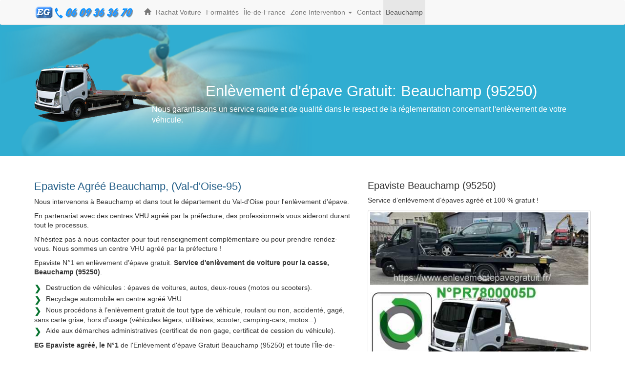

--- FILE ---
content_type: text/html; charset=UTF-8
request_url: https://www.enlevementepavegratuit.fr/beauchamp.html
body_size: 6492
content:
<!DOCTYPE html>
<html lang="fr">
<head>
<meta http-equiv="Content-Type" content="text/html; charset=utf-8">
<meta name="viewport" content="width=device-width, initial-scale=1.0">
<title>N°1 Enlèvement d'épave gratuit Beauchamp (95250)</title>
<meta name="description" content="Nous intervenons sur Beauchamp 95250 pour l’enlèvement épave gratuitement. Epaviste gratuit agréé préfecture et centre VHU Beauchamp, destruction véhicule.">
<meta name="keywords" content="epave, Beauchamp, 95250, enlevement epave gratuit, epaviste, agree, vhu, vehicule, destruction, auto, centre vhu">
<link rel="canonical" href="https://www.enlevementepavegratuit.fr/beauchamp.html">
<meta property="og:title" content="N°1 Enlèvement d'épave gratuit Beauchamp (95250)">
<meta property="og:description" content="Nous intervenons sur Beauchamp 95250 pour l’enlèvement épave gratuitement. Epaviste gratuit agréé préfecture et centre VHU Beauchamp, destruction véhicule.">
<meta property="og:type" content="website">
<meta property="og:site_name" content="N°1 Enlèvement épave gratuit">
<meta property="og:url" content="https://www.enlevementepavegratuit.fr/beauchamp.html">
<meta property="og:image" content="https://www.enlevementepavegratuit.fr/img/epaviste-idf.jpg">
<meta name="twitter:card" content="summary">
<meta name="twitter:title" content="N°1 Enlèvement d'épave gratuit Beauchamp (95250)">
<meta name="twitter:description" content="Nous intervenons sur Beauchamp 95250 pour l’enlèvement épave gratuitement. Epaviste gratuit agréé préfecture et centre VHU Beauchamp, destruction véhicule.">
<meta name="twitter:image" content="https://www.enlevementepavegratuit.fr/img/epaviste-idf.jpg">
<meta name="author" content="EG Epavsite">
<link href="/css/bootstrap.css" rel="stylesheet">
<link href="/css/style.css" rel="stylesheet">
<link rel="preload" href="/fonts/glyphicons-halflings-regular.woff2" as="font" type="font/woff2" crossorigin>
<link rel="shortcut icon" href="/ico/egfavicon.ico" type="image/x-icon">
<link rel="apple-touch-icon" href="/apple-touch-icon.png">
<link rel="apple-touch-icon" sizes="57x57" href="/ico/apple-touch-icon-57x57.png">
<link rel="apple-touch-icon" sizes="72x72" href="/ico/apple-touch-icon-72x72.png">
<link rel="apple-touch-icon" sizes="114x114" href="/ico/apple-touch-icon-114x114.png">
<link rel="apple-touch-icon" sizes="144x144" href="/ico/apple-touch-icon-144x144.png">
<!--[if lt IE 9]>
      <script src="https://oss.maxcdn.com/html5shiv/3.7.3/html5shiv.min.js"></script>
      <script src="https://oss.maxcdn.com/respond/1.4.2/respond.min.js"></script>
    <![endif]-->
<script async src="https://www.googletagmanager.com/gtag/js?id=G-W61KQ254JG"></script>
<script>
  window.dataLayer = window.dataLayer || [];
  function gtag(){dataLayer.push(arguments);}
  gtag('js', new Date());

  gtag('config', 'G-W61KQ254JG');
</script>
</head>
<body>
<div class="container">
  <div class="navbar-wrapper">
    <div class="container">
      <nav class="navbar navbar-default navbar-fixed-top">
        <div class="container">
          <div class="navbar-header">
            <button class="navbar-toggle" data-target=".navbar-collapse" data-toggle="collapse" type="button"> <span class="sr-only">Toggle navigation</span> <span class="icon-bar"><span class="sr-only">Icon Bar</span></span> <span class="icon-bar"><span class="sr-only">Icon Bar</span></span> <span class="icon-bar"><span class="sr-only">Icon Bar</span></span></button>
            <a href="/" title="Enlevement epave gratuit"><span class="logo-img img-responsive"><span class="sr-only">Logo</span></span></a> </div>
          <div class="navbar-collapse collapse">
            <ul class="nav navbar-nav">
              <li><a href="/" title="Enlevement Epave Gratuit | Epaviste Agréé"><i class="glyphicon glyphicon-home"></i></a></li>
              <li><a href="/rachat-voiture.html">Rachat Voiture</a></li>
              <li><a href="/formalites-epave.html">Formalités</a></li>
              <li><a href="/ile-de-france.html">Île-de-France</a></li>
                <li class="dropdown"> <a href="#" class="dropdown-toggle" data-toggle="dropdown" role="button" aria-haspopup="true" aria-expanded="false">Zone Intervention <span class="caret"><span class="sr-only">Dropdown-menu</span></span></a>
                <ul class="dropdown-menu">
                  <li class="dropdown-header">Région Île-de-France</li>
                  <li><a href="/departement/paris.html">Paris</a></li>
                  <li><a href="/departement/seine-et-marne.html">Seine-et-Marne 77</a></li>
                  <li><a href="/departement/yvelines.html">Yvelines 78</a></li>
                  <li><a href="/departement/essonne.html">Essonne 91</a></li>
                  <li><a href="/departement/hauts-de-seine.html">Hauts-de-Seine 92</a></li>
                  <li><a href="/departement/seine-saint-denis.html">Seine-Saint-Denis 93</a></li>
                  <li><a href="/departement/val-de-marne.html">Val-de-Marne 94</a></li>
                  <li><a href="/departement/valdoise.html">Val-d'Oise 95</a></li>
                </ul>
              </li>
               <li><a href="/contact.html">Contact</a></li>
              <li class="active"><a href="" title="Enlèvement épaveGratuit: Beauchamp (95250)">Beauchamp</a></li>
            </ul>
          </div>
        </div>
      </nav>
    </div>
  </div>
</div>
<header>
<div class="jumbotron">
  <div class="container"> <img src="img/enlevement-epave-gratuit-idf.png" class="img-responsive" alt="enlevement epave gratuit">
    <h1 class="title">Enlèvement d'épave Gratuit: Beauchamp (95250)</h1>
    <p>Nous garantissons un service rapide et de qualité dans le respect de la réglementation concernant l'enlèvement de votre véhicule.</p>
  </div>
</div>
</header>
<main>
<div class="container epave">
  <div class="row">
    <div class="col-lg-7">
      <h2>Epaviste Agréé Beauchamp, (Val-d'Oise-95) </h2>      
         <p>Nous intervenons à Beauchamp et dans tout le département du Val-d'Oise pour l'enlèvement d'épave.</p>     
     <p>En partenariat avec des centres VHU agréé par la préfecture, des professionnels vous aideront durant tout le processus.</p>
<p>N'hésitez pas à nous contacter pour tout renseignement complémentaire ou pour prendre rendez-vous. Nous sommes un centre VHU agréé par la préfecture !</p>
                  <p>Epaviste N°1 en enlèvement d’épave gratuit. <strong>Service d'enlèvement de voiture pour la casse, Beauchamp (95250)</strong>.</p>       
      <ul class="dac">
        <li>Destruction de véhicules : épaves de voitures, autos, deux-roues (motos ou scooters).</li>
        <li>Recyclage automobile en centre agréé VHU</li>
        <li>Nous procédons à l’enlèvement gratuit de tout type de véhicule, roulant ou non, accidenté, gagé, sans carte grise, hors d’usage (véhicules légers, utilitaires, scooter, camping-cars, motos...)</li>
        <li>Aide aux démarches administratives (certificat de non gage, certificat de cession du véhicule).</li>
      </ul>
      <p><strong>EG Epaviste agréé, le  N°1</strong> de l'Enlèvement d'épave Gratuit Beauchamp (95250) et toute l'Île-de-France.</p>      
<p>Notre service est disponible 6 jours sur 7, du lundi au samedi, de 8 h à 20 h pour l’enlèvement de vos véhicules hors d’usage.</p>
<div class="lead text-center" style="margin: 10px 0;" itemscope itemtype="https://schema.org/Organization">
   <a href="tel:+33609363670" class="btn btn-success btn-lg" style="margin-top: 10px;" itemprop="telephone">
      06 09 36 36 70</a>
</div>

     <h3>Liste des documents indispensables pour l’enlèvement de votre épave :</h3>
      <ul class="dac">
        <li>Carte grise originale du véhicule : Barrée avec la mention "Cédé pour destruction", la date, l’heure, et votre signature.</li>
        <li>Pièce d’identité en cours de validité : Carte d’identité, passeport ou titre de séjour.</li>
        <li>Certificat de non-gage : Document prouvant l’absence d’opposition ou de gage, disponible gratuitement sur le site de l’ANTS.</li>
        <li>Mandat d’enlèvement : Document signé si vous autorisez l’épaviste à intervenir en votre nom.</li>
        <li>En cas d’accident : Formulaire VGE original : Certificat de Véhicule Gravement Endommagé (VGE).</li>
        <li>Si le véhicule a plus de 30 ans : Justificatif prouvant que vous êtes le propriétaire (acte de vente, déclaration, etc.).</li>
        <li>En cas de perte ou vol de la carte grise : Déclaration de perte ou de vol + justificatif de propriété.</li>
        <li>Si le certificat d’immatriculation a été retiré par les autorités : Avis de retrait de la police ou attestation de la préfecture.</li>
      </ul>
      <p>Ces documents garantissent que l’épaviste agréé peut retirer et détruire le véhicule dans le respect des normes légales et environnementales.</p>          
      <p>Pour toute information sur les démarches et l’enlèvement gratuit de votre épave à Beauchamp, appelez notre centre VHU au 06 09 36 36 70.</p>
      <p><img src="img/numero-agrement-vhu.png" class="img-responsive" alt="N°1 Epaviste agréé VHU et gratuit" title="N°1 Epaviste agréé VHU et gratuit"></p>
    </div>
    <div class="col-lg-5">
    <h3>Epaviste Beauchamp (95250)</h3>
    <p>Service d’enlèvement d’épaves agréé et 100 % gratuit !</p>
    <img class="img-thumbnail" src="https://www.enlevementepavegratuit.fr/img/epaviste-idf.jpg" alt="Epaviste Beauchamp : Enlèvement épave gratuit" width="480" height="360" style="max-width:100%;height:auto;"><hr>
     <a href="tel:0609363670"><img class="img-responsive" src="/img/enlevement-epave-tel.png" alt="telephone : enlèvement épave gratuit"></a>
      <hr class="featurette-divider">
      <form class="form-horizontal" id="customForm" action="contact-telephone.php" method="post">
        <fieldset class="contact-border">
          <legend class="contact-title">Rappel Automatique</legend>
          <div>
            <div class="input-group"> <span class="input-group-addon">
              <label for="name"><i class="glyphicon glyphicon-user text-success"><span class="sr-only">Nom</span></i></label>
              </span>
              <input id="name" class="form-control" name="name" type="text" placeholder="Votre Nom SVP! ">
              <span class="input-group-addon hidden-xs">Votre Nom</span> </div>
            <span id="nameInfo"></span> </div>
          <div>
            <div class="input-group"><span class="input-group-addon">
              <label for="number"><i class="glyphicon glyphicon-phone text-success"><span class="sr-only">Tel</span></i></label>
              </span>
              <input id="number" class="form-control" name="number" type="tel" placeholder="Saisir uniquement a 10 chiffres. ">
              <span class="input-group-addon hidden-xs">10 Chiffres</span> </div>
            <span id="numberInfo"></span></div>
          <div>
            <button class="btn btn-primary" type="submit" id="send" name="send">Envoyer &raquo;</button>
          </div>
        </fieldset>
      </form>
            <br>
      <p> Votre avis nous intéresse ! <br>
        <a class="btn btn-success" href="/epaviste/commentaires.html">Ajouter un commentaire »</a> </p>
    </div>
  </div>
  <hr class="style-divider">
</div>
</main>
<footer>
  <div class="container">
  <div class="row">
  <div class="col-md-12">
  <p class="text-center">Enlèvement d'épave gratuit à Beauchamp  (95250) – Votre épaviste agréé local intervient rapidement pour le rachat et l’enlèvement de véhicules hors d’usage.</p>
    <p class="text-center"><strong>Zone d'Intervention: Val-d'Oise </strong> </p>
    <div class="accordion-group">
      <div class="text-center"><div class="accordion-heading"> <a class="accordion-toggle" data-toggle="collapse" data-parent="#accordion2" href="#collapseTwo"> <strong>Les Villes</strong> <i class="glyphicon glyphicon-hand-down"></i> </a> </div></div>
      <div id="collapseTwo" class="accordion-body collapse">
        <div class="accordion-inner">
          <span> <a class="lien" href="ableiges.html">Ableiges</a> &middot; </span> <span> <a class="lien" href="andilly.html">Andilly</a> &middot; </span> <span> <a class="lien" href="argenteuil.html">Argenteuil</a> &middot; </span> <span> <a class="lien" href="arnouville-les-gonesse.html">Arnouville-lès-Gonesse</a> &middot; </span> <span> <a class="lien" href="arronville.html">Arronville</a> &middot; </span> <span> <a class="lien" href="arthies.html">Arthies</a> &middot; </span> <span> <a class="lien" href="asnieres-sur-oise.html">Asnières-sur-Oise</a> &middot; </span> <span> <a class="lien" href="attainville.html">Attainville</a> &middot; </span> <span> <a class="lien" href="auvers-sur-oise.html">Auvers-sur-Oise</a> &middot; </span> <span> <a class="lien" href="avernes.html">Avernes</a> &middot; </span> <span> <a class="lien" href="baillet-en-france.html">Baillet-en-France</a> &middot; </span> <span> <a class="lien" href="banthelu.html">Banthelu</a> &middot; </span> <span> <a class="lien" href="beauchamp.html">Beauchamp</a> &middot; </span> <span> <a class="lien" href="beaumont-sur-oise.html">Beaumont-sur-Oise</a> &middot; </span> <span> <a class="lien" href="bellefontaine.html">Bellefontaine</a> &middot; </span> <span> <a class="lien" href="belloy-en-france.html">Belloy-en-France</a> &middot; </span> <span> <a class="lien" href="bernes-sur-oise.html">Bernes-sur-Oise</a> &middot; </span> <span> <a class="lien" href="berville.html">Berville</a> &middot; </span> <span> <a class="lien" href="bessancourt.html">Bessancourt</a> &middot; </span> <span> <a class="lien" href="bethemont-la-foret.html">Béthemont-la-Forêt</a> &middot; </span> <span> <a class="lien" href="bezons.html">Bezons</a> &middot; </span> <span> <a class="lien" href="boisemont.html">Boisemont</a> &middot; </span> <span> <a class="lien" href="boissy-laillerie.html">Boissy-l'Aillerie</a> &middot; </span> <span> <a class="lien" href="bonneuil-en-france.html">Bonneuil-en-France</a> &middot; </span> <span> <a class="lien" href="bouffemont.html">Bouffémont</a> &middot; </span> <span> <a class="lien" href="bouqueval.html">Bouqueval</a> &middot; </span> <span> <a class="lien" href="bray-et-lu.html">Bray-et-Lû</a> &middot; </span> <span> <a class="lien" href="breancon.html">Bréançon</a> &middot; </span> <span> <a class="lien" href="brignancourt.html">Brignancourt</a> &middot; </span> <span> <a class="lien" href="bruyeres-sur-oise.html">Bruyères-sur-Oise</a> &middot; </span> <span> <a class="lien" href="buhy.html">Buhy</a> &middot; </span> <span> <a class="lien" href="butry-sur-oise.html">Butry-sur-Oise</a> &middot; </span> <span> <a class="lien" href="cergy.html">Cergy</a> &middot; </span> <span> <a class="lien" href="champagne-sur-oise.html">Champagne-sur-Oise</a> &middot; </span> <span> <a class="lien" href="charmont.html">Charmont</a> &middot; </span> <span> <a class="lien" href="chars.html">Chars</a> &middot; </span> <span> <a class="lien" href="chatenay-en-france.html">Châtenay-en-France</a> &middot; </span> <span> <a class="lien" href="chaumontel.html">Chaumontel</a> &middot; </span> <span> <a class="lien" href="chaussy.html">Chaussy</a> &middot; </span> <span> <a class="lien" href="chauvry.html">Chauvry</a> &middot; </span> <span> <a class="lien" href="chennevieres-les-louvres.html">Chennevières-lès-Louvres</a> &middot; </span> <span> <a class="lien" href="cherence.html">Chérence</a> &middot; </span> <span> <a class="lien" href="clery-en-vexin.html">Cléry-en-Vexin</a> &middot; </span> <span> <a class="lien" href="commeny.html">Commeny</a> &middot; </span> <span> <a class="lien" href="condecourt.html">Condécourt</a> &middot; </span> <span> <a class="lien" href="cormeilles-en-parisis.html">Cormeilles-en-Parisis</a> &middot; </span> <span> <a class="lien" href="cormeilles-en-vexin.html">Cormeilles-en-Vexin</a> &middot; </span> <span> <a class="lien" href="courcelles-sur-viosne.html">Courcelles-sur-Viosne</a> &middot; </span> <span> <a class="lien" href="courdimanche.html">Courdimanche</a> &middot; </span> <span> <a class="lien" href="deuil-la-barre.html">Deuil-la-Barre</a> &middot; </span> <span> <a class="lien" href="domont.html">Domont</a> &middot; </span> <span> <a class="lien" href="eaubonne.html">Eaubonne</a> &middot; </span> <span> <a class="lien" href="ecouen.html">Écouen</a> &middot; </span> <span> <a class="lien" href="enghien-les-bains.html">Enghien-les-Bains</a> &middot; </span> <span> <a class="lien" href="ennery.html">Ennery</a> &middot; </span> <span> <a class="lien" href="epiais-les-louvres.html">Épiais-lès-Louvres</a> &middot; </span> <span> <a class="lien" href="epiais-rhus.html">Épiais-Rhus</a> &middot; </span> <span> <a class="lien" href="epinay-champlatreux.html">Épinay-Champlâtreux</a> &middot; </span> <span> <a class="lien" href="eragny.html">Éragny</a> &middot; </span> <span> <a class="lien" href="ermont.html">Ermont</a> &middot; </span> <span> <a class="lien" href="ezanville.html">Ézanville</a> &middot; </span> <span> <a class="lien" href="fontenay-en-parisis.html">Fontenay-en-Parisis</a> &middot; </span> <span> <a class="lien" href="fosses.html">Fosses</a> &middot; </span> <span> <a class="lien" href="franconville.html">Franconville</a> &middot; </span> <span> <a class="lien" href="fremainville.html">Frémainville</a> &middot; </span> <span> <a class="lien" href="fremecourt.html">Frémécourt</a> &middot; </span> <span> <a class="lien" href="frepillon.html">Frépillon</a> &middot; </span> <span> <a class="lien" href="frouville.html">Frouville</a> &middot; </span> <span> <a class="lien" href="gadancourt.html">Gadancourt</a> &middot; </span> <span> <a class="lien" href="garges-les-gonesse.html">Garges-lès-Gonesse</a> &middot; </span> <span> <a class="lien" href="genainville.html">Genainville</a> &middot; </span> <span> <a class="lien" href="genicourt.html">Génicourt</a> &middot; </span> <span> <a class="lien" href="gonesse.html">Gonesse</a> &middot; </span> <span> <a class="lien" href="goussainville.html">Goussainville</a> &middot; </span> <span> <a class="lien" href="gouzangrez.html">Gouzangrez</a> &middot; </span> <span> <a class="lien" href="grisy-les-platres.html">Grisy-les-Plâtres</a> &middot; </span> <span> <a class="lien" href="groslay.html">Groslay</a> &middot; </span> <span> <a class="lien" href="guiry-en-vexin.html">Guiry-en-Vexin</a> &middot; </span> <span> <a class="lien" href="haravilliers.html">Haravilliers</a> &middot; </span> <span> <a class="lien" href="haute-isle.html">Haute-Isle</a> &middot; </span> <span> <a class="lien" href="hedouville.html">Hédouville</a> &middot; </span> <span> <a class="lien" href="herblay.html">Herblay</a> &middot; </span> <span> <a class="lien" href="herouville.html">Hérouville</a> &middot; </span> <span> <a class="lien" href="hodent.html">Hodent</a> &middot; </span> <span> <a class="lien" href="jagny-sous-bois.html">Jagny-sous-Bois</a> &middot; </span> <span> <a class="lien" href="jouy-le-moutier.html">Jouy-le-Moutier</a> &middot; </span> <span> <a class="lien" href="L-isle-adam.html">L'Isle-Adam </a> &middot; </span> <span> <a class="lien" href="la-chapelle-en-vexin.html">La Chapelle-en-Vexin </a> &middot; </span> <span> <a class="lien" href="la-frette-sur-Seine.html">La Frette-sur-Seine</a> &middot; </span> <span> <a class="lien" href="la-roche-guyon.html">La Roche-Guyon</a> &middot; </span> <span> <a class="lien" href="labbeville.html">Labbeville</a> &middot; </span> <span> <a class="lien" href="lassy.html">Lassy</a> &middot; </span> <span> <a class="lien" href="le-bellay-en-vexin.html">Le Bellay-en-Vexin</a> &middot; </span> <span> <a class="lien" href="le-heaulme.html">Le Heaulme</a> &middot; </span> <span> <a class="lien" href="le-mesnil-aubry.html">Le Mesnil-Aubry</a> &middot; </span> <span> <a class="lien" href="le-perchay.html">Le Perchay</a> &middot; </span> <span> <a class="lien" href="le-plessis-bouchard.html">Le Plessis-Bouchard</a> &middot; </span> <span> <a class="lien" href="le-plessis-gassot.html">Le Plessis-Gassot</a> &middot; </span> <span> <a class="lien" href="le-plessis-luzarches.html">Le Plessis-Luzarches</a> &middot; </span> <span> <a class="lien" href="le-thillay.html">Le Thillay</a> &middot; </span> <span> <a class="lien" href="livilliers.html">Livilliers</a> &middot; </span> <span> <a class="lien" href="longuesse.html">Longuesse</a> &middot; </span> <span> <a class="lien" href="louvres.html">Louvres</a> &middot; </span> <span> <a class="lien" href="luzarches.html">Luzarches</a> &middot; </span> <span> <a class="lien" href="maffliers.html">Maffliers</a> &middot; </span> <span> <a class="lien" href="magny-en-vexin.html">Magny-en-Vexin</a> &middot; </span> <span> <a class="lien" href="mareil-en-france.html">Mareil-en-France</a> &middot; </span> <span> <a class="lien" href="margency.html">Margency</a> &middot; </span> <span> <a class="lien" href="marines.html">Marines</a> &middot; </span> <span> <a class="lien" href="marly-la-ville.html">Marly-la-Ville</a> &middot; </span> <span> <a class="lien" href="maudetour-en-vexin.html">Maudétour-en-Vexin</a> &middot; </span> <span> <a class="lien" href="menouville.html">Menouville</a> &middot; </span> <span> <a class="lien" href="menucourt.html">Menucourt</a> &middot; </span> <span> <a class="lien" href="meriel.html">Mériel</a> &middot; </span> <span> <a class="lien" href="mery-sur-oise.html">Méry-sur-Oise</a> &middot; </span> <span> <a class="lien" href="moisselles.html">Moisselles</a> &middot; </span> <span> <a class="lien" href="montgeroult.html">Montgeroult</a> &middot; </span> <span> <a class="lien" href="montigny-les-cormeilles.html">Montigny-lès-Cormeilles</a> &middot; </span> <span> <a class="lien" href="montlignon.html">Montlignon</a> &middot; </span> <span> <a class="lien" href="montmagny.html">Montmagny</a> &middot; </span> <span> <a class="lien" href="montmorency.html">Montmorency</a> &middot; </span> <span> <a class="lien" href="montreuil-sur-epte.html">Montreuil-sur-Epte</a> &middot; </span> <span> <a class="lien" href="montsoult.html">Montsoult</a> &middot; </span> <span> <a class="lien" href="mours.html">Mours</a> &middot; </span> <span> <a class="lien" href="moussy.html">Moussy</a> &middot; </span> <span> <a class="lien" href="nerville-la-foret.html">Nerville-la-Forêt</a> &middot; </span> <span> <a class="lien" href="nesles-la-vallee.html">Nesles-la-Vallée</a> &middot; </span> <span> <a class="lien" href="neuilly-en-vexin.html">Neuilly-en-Vexin</a> &middot; </span> <span> <a class="lien" href="neuville-sur-oise.html">Neuville-sur-Oise</a> &middot; </span> <span> <a class="lien" href="nointel.html">Nointel</a> &middot; </span> <span> <a class="lien" href="noisy-sur-Oise.html">Noisy-sur-Oise</a> &middot; </span> <span> <a class="lien" href="nucourt.html">Nucourt</a> &middot; </span> <span> <a class="lien" href="omerville.html">Omerville</a> &middot; </span> <span> <a class="lien" href="osny.html">Osny</a> &middot; </span> <span> <a class="lien" href="parmain.html">Parmain</a> &middot; </span> <span> <a class="lien" href="persan.html">Persan</a> &middot; </span> <span> <a class="lien" href="pierrelaye.html">Pierrelaye</a> &middot; </span> <span> <a class="lien" href="piscop.html">Piscop</a> &middot; </span> <span> <a class="lien" href="pontoise.html">Pontoise</a> &middot; </span> <span> <a class="lien" href="presles.html">Presles</a> &middot; </span> <span> <a class="lien" href="puiseux-en-france.html">Puiseux-en-France</a> &middot; </span> <span> <a class="lien" href="puiseux-pontoise.html">Puiseux-Pontoise</a> &middot; </span> <span> <a class="lien" href="roissy-en-france.html">Roissy-en-France</a> &middot; </span> <span> <a class="lien" href="ronquerolles.html">Ronquerolles</a> &middot; </span> <span> <a class="lien" href="sagy.html">Sagy</a> &middot; </span> <span> <a class="lien" href="saint-brice-sous-foret.html">Saint-Brice-sous-Forêt</a> &middot; </span> <span> <a class="lien" href="saint-clair-sur-epte.html">Saint-Clair-sur-Epte</a> &middot; </span> <span> <a class="lien" href="saint-cyr-en-arthies.html">Saint-Cyr-en-Arthies</a> &middot; </span> <span> <a class="lien" href="saint-gervais.html">Saint-Gervais</a> &middot; </span> <span> <a class="lien" href="saint-gratien.html">Saint-Gratien</a> &middot; </span> <span> <a class="lien" href="saint-leu-la-foret.html">Saint-Leu-la-Forêt</a> &middot; </span> <span> <a class="lien" href="saint-martin-du-tertre.html">Saint-Martin-du-Tertre</a> &middot; </span> <span> <a class="lien" href="saint-Ouen-laumône.html">Saint-Ouen-l'Aumône</a> &middot; </span> <span> <a class="lien" href="saint-prix.html">Saint-Prix</a> &middot; </span> <span> <a class="lien" href="saint-witz.html">Saint-Witz</a> &middot; </span> <span> <a class="lien" href="sannois.html">Sannois</a> &middot; </span> <span> <a class="lien" href="santeuil.html">Santeuil</a> &middot; </span> <span> <a class="lien" href="sarcelles.html">Sarcelles</a> &middot; </span> <span> <a class="lien" href="seraincourt.html">Seraincourt</a> &middot; </span> <span> <a class="lien" href="seugy.html">Seugy</a> &middot; </span> <span> <a class="lien" href="soisy-sous-montmorency.html">Soisy-sous-Montmorency</a> &middot; </span> <span> <a class="lien" href="survilliers.html">Survilliers</a> &middot; </span> <span> <a class="lien" href="taverny.html">Taverny</a> &middot; </span> <span> <a class="lien" href="themericourt.html">Théméricourt</a> &middot; </span> <span> <a class="lien" href="theuville.html">Theuville</a> &middot; </span> <span> <a class="lien" href="us.html">Us</a> &middot; </span> <span> <a class="lien" href="vallangoujard.html">Vallangoujard</a> &middot; </span> <span> <a class="lien" href="valmondois.html">Valmondois</a> &middot; </span> <span> <a class="lien" href="vaudherland.html">Vaudherland</a> &middot; </span> <span> <a class="lien" href="vaureal.html">Vauréal</a> &middot; </span> <span> <a class="lien" href="vemars.html">Vémars</a> &middot; </span> <span> <a class="lien" href="vetheuil.html">Vétheuil</a> &middot; </span> <span> <a class="lien" href="viarmes.html">Viarmes</a> &middot; </span> <span> <a class="lien" href="vienne-en-arthies.html">Vienne-en-Arthies</a> &middot; </span> <span> <a class="lien" href="vigny.html">Vigny</a> &middot; </span> <span> <a class="lien" href="villaines-sous-bois.html">Villaines-sous-Bois</a> &middot; </span> <span> <a class="lien" href="villeron.html">Villeron</a> &middot; </span> <span> <a class="lien" href="villers-en-arthies.html">Villers-en-Arthies</a> &middot; </span> <span> <a class="lien" href="villiers-adam.html">Villiers-Adam</a> &middot; </span> <span> <a class="lien" href="villiers-le-bel.html">Villiers-le-Bel</a> &middot; </span> <span> <a class="lien" href="villiers-le-sec.html">Villiers-le-Sec</a> &middot; </span> <span> <a class="lien" href="wy-dit-joli-village.html">Wy-dit-Joli-Village</a> &middot; </span>         </div>
      </div>
      </div>
      
    </div>
    </div>
    <hr class="footer-divider">
    <div class="row">
    <div class="col-md-12 text-center">
      <p>&copy;  EG Epaviste 2013 - 2025</p>
      <ul class="list-inline footer-link">
        <li><a href="/">Enlèvement épave gratuit</a> &middot;</li>
        <li> <a href="reglement.html">Réglementation d'épaves</a> &middot; </li>
        <li><a href="mentions-legales.html">Mentions légales</a></li>
      </ul>
    </div>
    </div>
    <div class="ftbar">
      <div class="row">
        <div class="col-lg-4">
          <p class="pfooter">https://www.enlevementepavegratuit.fr/<br>
            <strong>Epaviste agréé préfecture et centre VHU</strong><br>
            Agrément N°: PR7800005D<br>
            Nom commercial, enseigne : <strong>EPAVE GRATUIT</strong><br>
            Raison sociale : Auto Pièces</p>
        </div>
        <div class="col-lg-3">
          <p class="pfooter">Forme juridique: SARL<br>
            N° Siret : 443 853 866 00012<br>
            RM 780 - APE 3831Z<br>
            <strong>Préfecture : Val-d'Oise</strong> </p>
        </div>
        <div class="col-lg-5">
          <ul class="pfooter">
            <li><a href="departement/paris.html">Enlèvement d'épave gratuit Paris (75)</a></li>
            <li><a href="departement/seine-et-marne.html">Enlèvement d'épaves gratuit Seine et Marne (77)</a></li>
            <li><a href="departement/yvelines.html">Enlèvement d'épaves gratuit Yvelines (78)</a></li>
            <li><a href="departement/essonne.html">Enlèvement d'épave gratuit Essonne (91)</a></li>
            <li><a href="departement/hauts-de-seine.html">Enlèvement d'épaves gratuit Hauts-de-Seine (92)</a></li>
            <li><a href="departement/seine-saint-denis.html">Enlèvement d'épaves gratuit Seine-Saint-Denis (93)</a></li>
            <li><a href="departement/val-de-marne.html">Enlèvement d'épaves gratuit Val de Marne (94)</a></li>
            <li><a href="departement/valdoise.html">Enlèvement d'épaves gratuit  Val-d'Oise (95)</a></li>
          </ul>
        </div>
      </div>
    </div>    
  </div>
</footer>
<script src="/assets/js/jquery-3.3.1.min.js"></script> 
<script src="/dist/js/bootstrap.min.js"></script> 
<script src="/dist/valid.js"></script>
</body>
</html>

--- FILE ---
content_type: text/css
request_url: https://www.enlevementepavegratuit.fr/css/style.css
body_size: 3038
content:
body{user-select:none;line-height:1.428571429;color:#333;background-attachment:scroll;background-clip:border-box;background-color:#FFF;background-image:none;background-origin:padding-box;background-position:0 0;background-repeat:repeat;background-size:auto auto;position:relative;z-index:10;font-size:14px;line-height:1.42857}
#branding{position:absolute;right:35px;top:50%;margin:-13px 0 0}
#branding .header-text{color:#FFF;line-height:30px;text-align:right;text-shadow:1px 1px 1px #000}
#menu-wrapper{position:relative}
.logo-img{background:url(../img/eg-epave.png) no-repeat left center;height:35px;width:210px;margin-top:5px;float:left;margin-right:10px}
.epave{clear:both;background-color:#FFF;border-top-left-radius:20px;border-top-right-radius:20px}
.navbar-nav > li > a{padding-left:5px;padding-right:5px}
.navbar-brand{padding-left:6px;padding-right:5px}
a{color:#275887;transition: color 0.3s;font-weight:500;}
.lead{margin-bottom:10px;font-size:1.2em;color:#5F5F5F;font-weight:600;line-height:1.2}
.jumbotron .lead {color:#ffffff !important;}
.jumbotron h1{font-size:2.2em}
.jumbotron .img-responsive{float:left}
h2{font-size:1.6em;color:#235E87}
h3{font-size:1.4em}
#customForm{padding:0}
#customForm label{display:block;color:#272727}
#customForm input{padding:0;color:#595A5A;border:#cecece solid 1px;font-size:14px}
#customForm input.error{background:#f8dbdb;border-color:#e77776}
#customForm textarea{color:#414242;font-style:italic;border:#cecece solid 1px}
#customForm textarea.error{background:#F3E8E8;border-color:#e77776}
#customForm div,#customForm div span{margin-bottom:0;color:#707070;font-style:italic;margin-left:2px;color:#578B06}
#customForm div span.error,.error{color:#F15757;font-style:italic;font-size:14px;padding-right:10px}
#customForm #send{font-family:"Helvetica Neue",Helvetica,Arial,sans-serif;font-size:14px;font-style:normal}
#error{margin-bottom:20px;border:#efefef solid 1px}
.form-control:focus{box-shadow:none;outline:0 none}
#contact-page{padding-top:0;background:#fff;margin-bottom:50px}
#contact-page .contact-form .form-group label{color:#4E4E4E;font-size:14px;font-weight:300}
.form-group .form-control{padding:7px 12px;border-color:#f2f2f2;box-shadow:none}
.validation{color:red;display:none;margin:0 0 20px;font-weight:400;font-size:13px}
#sendmessage{color:green;border:1px solid green;display:none;text-align:center;padding:15px;font-weight:600;margin-bottom:15px}
#errormessage{color:red;display:none;border:1px solid red;text-align:center;padding:15px;font-weight:600;margin-bottom:15px}
#formulaire.cacher{display:none}
#sendmessage.show,#errormessage.show,.show{display:block}
#error ul{list-style:square;padding:5px;font-size:13px}
#error ul li{list-style-position:inside;line-height:1.6em}
#error ul li strong{color:#e46c6d}
#error.valid ul li strong{color:#EBFCD1}
#formulaire{background-color:#f5f5f5;border:1px solid #ccc;border-radius:5px;padding:20px;max-width:600px;margin:30px auto}legend{font-size:16px;font-weight:bold;color:#333}
.label.valid{width:24px;height:24px;background:url(../img/done.png) center center no-repeat;display:inline-block;text-indent:-9999px}
optgroup[label="Les Marques"]{background-color:#ECECFF}
select optgroup{background:#ECECFF;font-style:normal;font-weight:400;color:#690}
select{height:50px}
select:hover{background-color:#f7f7f7;font-weight:400}
select option:hover{font-weight:400}
option{color:#005E5E;background-color:#f7f7f7}
.msgemail{padding-top:30px;font-weight:700;font-size:1.2em;color:#41BDC5}
label.error{font-weight:700;color:red;padding:2px 8px;margin-top:2px}
.navbar .brand{display:block;float:left;padding:0;margin-left:-30px;font-size:20px;font-weight:200;color:#777;text-shadow:0 1px 0 #fff;background:url(../img/eg-epave.png) left no-repeat}
.glyphicon-home{font-size:100%;padding:0}
.glyphicon-ok{font-size:200%;padding:0}
.glyphicon-ok.icon_villes{font-size:100%;padding:0}
.form-control input{width:210px;height:44px!important;margin-bottom:10px!important;line-height:30px!important;padding:11px 19px!important;font-size:17.5px!important}
ul.icon_villes{list-style-type:none;font-size:100%;padding:0}
.icon_villes.glyphicon-ok-sign:before{content:"\e084";color:#41BDC5;font-size:100%}
.jumbotron{margin-bottom:30px;margin-top:30px;color:#FFF;padding-top:80px;background:url(../img/vente_vehicule.png) no-repeat fixed transparent;background-size:50%;background-color:#30add1}
footer{background-color:#EFF2F5;border-top-color:#E4E4E4;border-top-style:solid;border-top-width:1px;padding-bottom:50px; padding-top:20px;}
.ftbar{background-attachment:scroll;background-clip:border-box;background-color:#EFF2F5;background-image:none;background-origin:padding-box;background-position:0 0;background-repeat:repeat;background-size:auto auto;line-height:30px;padding-bottom:20px;}
.style-divider{margin:30px 0;border:0}
.footer-divider{margin:10px 0;border:0;border-top:1px solid #E4E4E4}
fieldset.contact-border{border:#ddd solid 2px;border-radius:8px 8px;padding:5px 10px;background-color:#F8F8F8}
.contact-title{color:#069}
fieldset.intro{border:#ddd solid 2px;border-radius:8px 8px;padding:5px 10px;background-color:#F8F8F8;min-height:520px}
legend.contact-intro{width:inherit;padding:0 5px;color:#00A8A8;font-size:5.4em!important;font-weight:700!important;text-align:left!important;border:none}
legend.contact-title{width:inherit;color:#008484;font-size:1.8em!important;font-weight:700!important;text-align:left!important;border:none}
.title{text-align:center;font-size:2.2em;color:#FFF}
ul.icon-gly{list-style-type:none}
html{scroll-behavior: smooth;}
section[id]{scroll-margin-top: 75px;}
.rdv{font-size:130%;}
.facebook, .googleplus{ display: inline-block; background:url(../ico/socials.png) no-repeat; overflow: hidden; text-indent: -9999px; text-align: left; }
.facebook { background-position: -1px -0px; width: 28px; height: 28px; }
.facebook:hover{opacity: 0.8;}
.blog{background:#fff;color:#E8720B}
.blog:hover{color:#E57F27}
.glyphicon-bold:before{color:#fff;font-size:100%}
.btn-blog:hover,.btn-blog:focus,.btn-blog:active,.btn-blog.active{color:#FFF;background-color:#FC0;border-color:#F60}
.btn-blog.disabled,.btn-blog[disabled],fieldset[disabled] .btn-blog,.btn-blog.disabled:hover,.btn-blog[disabled]:hover,fieldset[disabled] .btn-blog:hover,.btn-blog.disabled:focus,.btn-blog[disabled]:focus,fieldset[disabled] .btn-blog:focus,.btn-blog.disabled:active,.btn-blog[disabled]:active,fieldset[disabled] .btn-blog:active,.btn-blog.disabled.active,.btn-blog[disabled].active,fieldset[disabled] .btn-blog.active{color:#fff;background-color:#F90;border-color:#F60}
.img-left{float:left;margin-right:10px}
.img-right{float:right;margin-left:10px;margin-right:10px}
.img-space{margin-top:5px;margin-bottom:5px}
.img-spacing{display:block;margin:10px auto;}
.p-left{text-align:left}
.lien{font-size:14px;color:#666;padding:0 10px;list-style:none}
[class*="col-lg"] p{text-align:left}
.email{background-image:url(../img/vente_vehicule.png)}
.pfooter{font-size:14px;text-align:left}
ul.pfooter{line-height:2em;list-style:none;margin-left:2px}
select,input[type="file"]{height:30px;line-height:30px}
.intro-header{border-radius:8px 8px;padding:5px 50px;margin-bottom:15px;font-size:1.1em}
.intro-header h2{font-weight:600;color:#235E87;line-height:40px;margin-top:20px;font-family:"Comic Sans MS"}
.navbar-link{padding:30px 0}
.footer-link{padding:0 10px;list-style:none}
.link-idf{padding:10px 0;line-height:2em}
.carousel{margin-bottom:20px;background-color:#30add1;margin-top:30px;color:#FFF}
.carousel-caption{z-index:10}
.carousel .item{height:200px;background-color:#30add1}
.carousel-inner > .item > img{position:absolute;top:0;left:0;min-width:100%;height:300px;margin-top:20px}
ul.icon-gly{list-style-type:none; padding-left:5px;margin-left:-5px;}
.marketing{padding-left:15px;padding-right:15px}
.marketing .col-lg-4{text-align:center;margin-bottom:20px}
.marketing h2{font-weight:400}
.marketing .col-lg-4 p{margin-left:10px;margin-right:10px}
.featurette-divider{margin:30px 0}
.featurette-heading{font-weight:300;line-height:1;letter-spacing:-1px}
ul.dac{list-style:none;padding-left:0;margin:0 5px 10px 0}
li.dac{border-bottom:0;display:list-item;margin-left:5px;float:left;}
.dac li:before{content:"\276F";font-weight:700;font-size:120%;position:relative;margin-right:10px;top:3px;color:#097430;list-style:none;padding-left:0;margin-left:0}
ol.liste{display:list-item;padding-left:5px;margin-left:8px}
li.liste{display:list-item;margin-left:5px;float:left;}
.mobileShow{display:none;}
.text-image-container{display:flex;gap:20px;align-items: flex-start;flex-direction: row;}
.text-image-container .text{flex:1;}
.text-image-container img{max-width:300px;width:100%;height:auto;order:2;/* image à droite */}
@media (min-width:768px) {
.marketing{padding-left:0;padding-right:0}
.navbar-wrapper{margin-top:20px}
.navbar-wrapper .navbar{border-radius:4px}
.carousel-caption p{margin-bottom:20px;font-size:21px;line-height:1.4}
.featurette-heading{font-size:50px}
}
@media (min-width:992px) {
.featurette-heading{margin-top:120px}
}
.img-circle{border-radius:50%;border:solid 1px #999}
@media screen and (min-width: 769px) and (max-width: 992px) {
  .jumbotron {margin-bottom:10px;padding-top:90px;color:#FFF;background:url(../img/vente_vehicule.png) left top no-repeat fixed transparent; background-size:100%;background-color:#30add1;}}
.carousel{margin-bottom:10px;padding-top:40px;min-height:280px}
.jumbotron p{font-weight:400!important;font-size:16px}
.jumbotron h1{padding-top:20px}
.carousel .item{height:280px;}
.intro-header h2{font-size:1.6em;color:#235E87;margin-top:20px}
@media (max-width: 768px) {
.text-image-container {flex-direction: column;align-items:center;}
.text-image-container img {max-width:80%;margin-top:10px;order:2;}}
@media screen and (min-width:200px) and (max-width:768px) {
.jumbotron{margin-bottom:10px;padding-top:90px;color:#FFF;background:url(../img/vente_vehicule.png) center no-repeat fixed transparent;background-size:100%;background-color:#30add1}
.carousel{margin-bottom:10px;margin-top:20px;padding-top:40px;background-color:#30add1}
.carousel-img{padding-top:30px}
.jumbotron p{font-weight:400!important;font-size:16px;padding:20px;color:#FFF}
.jumbotron h1{padding-top:10px;font-size:1.8em}
.gppmap{display:none!important}
.logo{display:none!important}
#customForm div span.error{display:none!important}
.label.error{display:none!important}
.jumbotron{padding-top:80px}
.title{padding-top:20px}
.intro-header{padding:5px 10px;margin-bottom:10px}
ul.pfooter{line-height:2em;list-style:none;margin-left:0;padding:0}
.footer-link{line-height:2em}
}
@media(max-width:568px){body{font-size:16px}.dropdown-menu{font-size:16px;}.lien{font-size:16px}.pfooter{font-size:16px}.jumbotron p{font-size:16px;}
.tel{display:none!important}
.navbar-brand{font-weight:700!important;font-size:16px;display:none!important}
.jumbotron{padding-top:50px}
.jumbotron p{font-size:16px}
.carousel .item{height:400px;background-color:#30add1}
.footer-link{padding:10px;list-style:none;line-height:2em}
fieldset.intro{min-height:inherit}
.mobileShow{display:block;position:fixed;left:0;bottom:0;width:100%;background-color:#058045;color:#FFF;text-align:center;font-size:170%;font-style:normal;margin-top:10px;padding:7px 0;text-align:center;text-decoration:none}.mobileShow a{color:#fff;text-decoration:none}
}

--- FILE ---
content_type: application/javascript
request_url: https://www.enlevementepavegratuit.fr/dist/valid.js
body_size: 174
content:
$(document).ready(function(){function f(){return b.val().length<3?(b.addClass("error"),c.text("Min 3 lettres!"),c.addClass("error"),!1):(b.removeClass("error"),c.text("OK"),c.removeClass("error"),!0)}function g(){var a=$("#number").val(),b=/^[0-9]+$/;return b.test(a)&&10==d.val().length?(d.removeClass("error"),e.text("OK"),e.removeClass("error"),!0):(d.addClass("error"),e.text("Veuillez saisir uniquement des chiffres!"),e.addClass("error"),!1)}var a=$("#customForm"),b=$("#name"),c=$("#nameInfo"),d=$("#number"),e=$("#numberInfo");b.blur(f),d.blur(g),b.keyup(f),d.keyup(g),a.submit(function(){return!!(f()&g())})});